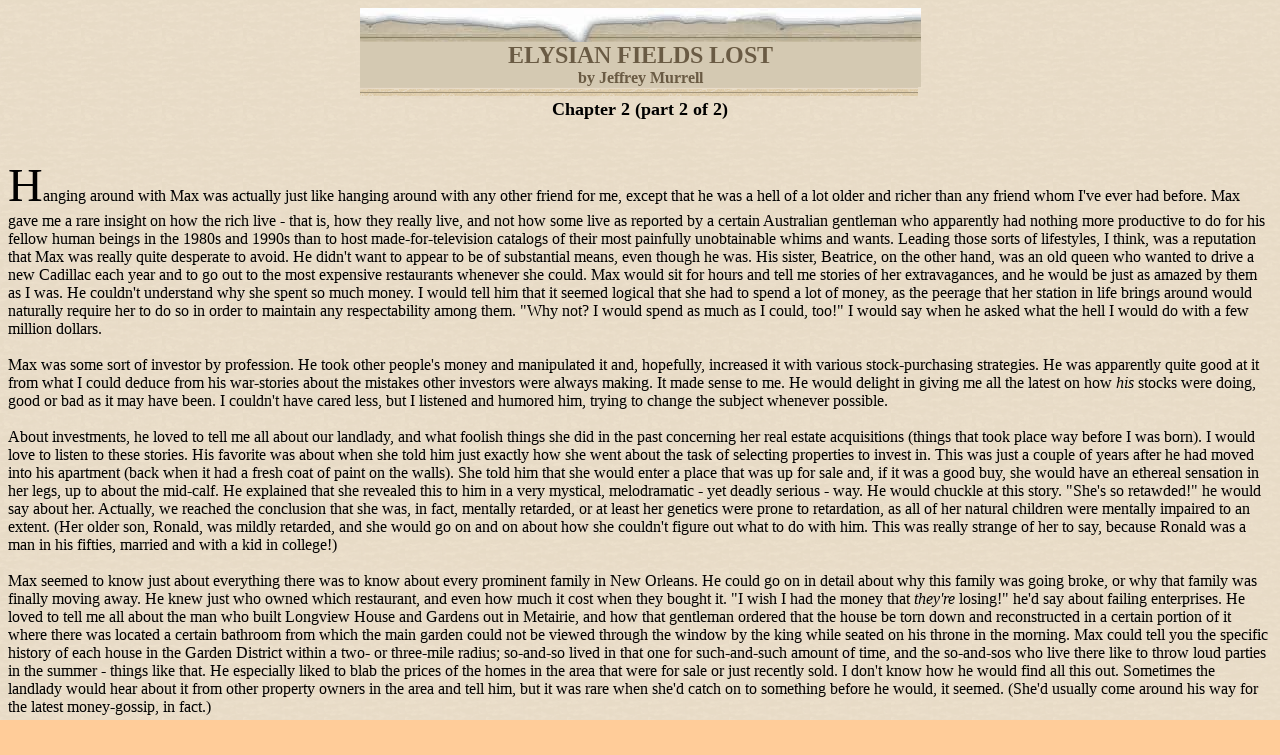

--- FILE ---
content_type: text/html
request_url: https://www.seabrite.com/elysian/chap2b.htm
body_size: 9402
content:
<!DOCTYPE HTML PUBLIC "-//W3C//DTD HTML 3.2//EN">
<HTML>

<HEAD>
	<META HTTP-EQUIV="Content-Type" CONTENT="text/html;CHARSET=iso-8859-1">
<META NAME="VPSiteProject" CONTENT="file:///H|/lost%20souls/authors/jeff2/Project.vpp">
<meta name="keywords" content="Jeff Murrell, Jeffrey Murrell, religion, Milwaukee, sexism, homophobia, story, stories, nightmares, dark literature, songs, Chinese Zodiac, chapbooks, Elysian Fields, Hancock County, modern, southern, love, New Orleans, Louisiana, homosexual, poetry, homosexuality, drams, death, philosophy, religion, erotic, sex, scary,  witch, David Duke, politics, horror, street people, addiction, alcoholism, alcoholic, gothic, luck, monsters, bayou, pain, painful, Mississippi, songs, skylines">

	<META NAME="GENERATOR" Content="Visual Page 2.0 for Windows">
	<TITLE>Elysian Fields Lost (chapter 2 part 2) - an e-book by Jeff Murrell</TITLE>
</HEAD>

<BODY BACKGROUND="../bg1.gif" TEXT="black" BGCOLOR="#FFCC99" LINK="#990000" ALINK="red" VLINK="#333333">

<CENTER>
<P>
<TABLE BORDER="0" CELLPADDING="0" CELLSPACING="0">
	<TR>
		<TD><IMG SRC="../top.jpg" WIDTH="561" HEIGHT="34" ALIGN="BOTTOM" BORDER="0"></TD>
	</TR>
	<TR BGCOLOR="#D4C9B2">
		<TD>
			<DIV ALIGN="CENTER">
				<P><B><FONT SIZE="5" COLOR="#6A5B44">ELYSIAN FIELDS LOST<BR>
				</FONT><FONT COLOR="#6A5B44">by Jeffrey Murrell</FONT></B>
			</DIV>
		</TD>
	</TR>
	<TR>
		<TD><IMG SRC="../stretch_b.gif" WIDTH="558" HEIGHT="12" ALIGN="BOTTOM" BORDER="0"></TD>
	</TR>
</TABLE>
<B><FONT SIZE="4">Chapter 2 (part 2 of 2)</FONT></B></P>
</CENTER>
<P><B><FONT SIZE="4"><BR>
</FONT></B><FONT SIZE="7">H</FONT>anging around with Max was actually just like hanging around with any other friend
for me, except that he was a hell of a lot older and richer than any friend whom I've ever had before. Max gave
me a rare insight on how the rich live - that is, how they really live, and not how some live as reported by a
certain Australian gentleman who apparently had nothing more productive to do for his fellow human beings in the
1980s and 1990s than to host made-for-television catalogs of their most painfully unobtainable whims and wants.
Leading those sorts of lifestyles, I think, was a reputation that Max was really quite desperate to avoid. He didn't
want to appear to be of substantial means, even though he was. His sister, Beatrice, on the other hand, was an
old queen who wanted to drive a new Cadillac each year and to go out to the most expensive restaurants whenever
she could. Max would sit for hours and tell me stories of her extravagances, and he would be just as amazed by
them as I was. He couldn't understand why she spent so much money. I would tell him that it seemed logical that
she had to spend a lot of money, as the peerage that her station in life brings around would naturally require
her to do so in order to maintain any respectability among them. &quot;Why not? I would spend as much as I could,
too!&quot; I would say when he asked what the hell I would do with a few million dollars.<BR>
<BR>
Max was some sort of investor by profession. He took other people's money and manipulated it and, hopefully, increased
it with various stock-purchasing strategies. He was apparently quite good at it from what I could deduce from his
war-stories about the mistakes other investors were always making. It made sense to me. He would delight in giving
me all the latest on how <I>his</I> stocks were doing, good or bad as it may have been. I couldn't have cared less,
but I listened and humored him, trying to change the subject whenever possible.<BR>
<BR>
About investments, he loved to tell me all about our landlady, and what foolish things she did in the past concerning
her real estate acquisitions (things that took place way before I was born). I would love to listen to these stories.
His favorite was about when she told him just exactly how she went about the task of selecting properties to invest
in. This was just a couple of years after he had moved into his apartment (back when it had a fresh coat of paint
on the walls). She told him that she would enter a place that was up for sale and, if it was a good buy, she would
have an ethereal sensation in her legs, up to about the mid-calf. He explained that she revealed this to him in
a very mystical, melodramatic - yet deadly serious - way. He would chuckle at this story. &quot;She's so retawded!&quot;
he would say about her. Actually, we reached the conclusion that she was, in fact, mentally retarded, or at least
her genetics were prone to retardation, as all of her natural children were mentally impaired to an extent. (Her
older son, Ronald, was mildly retarded, and she would go on and on about how she couldn't figure out what to do
with him. This was really strange of her to say, because Ronald was a man in his fifties, married and with a kid
in college!)<BR>
<BR>
Max seemed to know just about everything there was to know about every prominent family in New Orleans. He could
go on in detail about why this family was going broke, or why that family was finally moving away. He knew just
who owned which restaurant, and even how much it cost when they bought it. &quot;I wish I had the money that <I>they're</I>
losing!&quot; he'd say about failing enterprises. He loved to tell me all about the man who built Longview House
and Gardens out in Metairie, and how that gentleman ordered that the house be torn down and reconstructed in a
certain portion of it where there was located a certain bathroom from which the main garden could not be viewed
through the window by the king while seated on his throne in the morning. Max could tell you the specific history
of each house in the Garden District within a two- or three-mile radius; so-and-so lived in that one for such-and-such
amount of time, and the so-and-sos who live there like to throw loud parties in the summer - things like that.
He especially liked to blab the prices of the homes in the area that were for sale or just recently sold. I don't
know how he would find all this out. Sometimes the landlady would hear about it from other property owners in the
area and tell him, but it was rare when she'd catch on to something before he would, it seemed. (She'd usually
come around his way for the latest money-gossip, in fact.)<BR>
<BR>
Max knew a lot about a lot of things. This was the result, naturally, of seventy-two years on earth. But it wasn't
just that; Max was an intellectual powerhouse. He was a very bright man when it came to money and numbers. He had
keen powers of observation - after all, that's basically all he ever did, just watch other events unfold for other
people. He would see what misery occurred for others, he would catalog it somewhere in his brain, then he'd dredge
it up thirty or forty years later while sharing a beer with a neighbor or a Japanese tourist (even though the latter
usually couldn't understand). And in this process, I feel he picked up on something very real and cruel. Maybe
it was back when he suffered the loss of his failed, mystery relationship, I can't really say for sure. (The same
sort of thing happened to an old step-aunt of mine, and she was kind of a hermit, too - but not nearly as self-deprivating
as Max was.)<BR>
<BR>
Assuming that it was that loss, what is it that he must have learned from the experience which so profoundly affected
him? It happens to others all the time (it happened to me). Sometimes, I wonder if Max just wasn't one of those
people who, being so very intelligent and rational, blow a circuit that can't be mended over time when some cruel
aspect of reality hits. Maybe he caught onto some secret about life that we all wish we had, yet the majority of
us are just too dull to grasp. Well, I don't know if I'd want to know it, considering what happened to my old friend,
Max. (Nor would I want to see through some people's clothes if I had x-ray vision like Superman - there are a lot
of unusual, scary figures hidden beneath all that fashionable fabric!) Max knew all too well that life is just
a long, unfortunate and very torturous process that we all must go through for some strange reason. He got his
teeth kicked in pretty hard, and instead of continuing to make the best of it and trying to eat anyway, he decided
that he would pass on nutritional pursuits altogether, and just avoid any other bad tastes in life. So, if it was
due to some insight of his, I think it is certainly one of those things that everyone needs to quit chasing. As
far as I'm concerned, that would be the biggest secret of life, and it's best kept secret! It might not just be
the result of a single, failed relationship, it may come as the result of many happenings and trials. I don't know
how it really happened to Max, but fortunate is he who is stupid enough to be able to avoid it!<BR>
<BR>
&quot;I'm not a Hawvawd grad . . . &quot; Max would always say to people if he bumbled on some fact or problem.
But a degree from an Ivy-League school like Harvard is as required to get the most difficult problems straight
as it is to catch chicken pox! In addition, you sure don't need one to be able to figure out the needs that are
required in life to feel truly fulfilled - or perhaps I should say that you don't need one to figure out what results
when those needs go without being met. The habit does not the monk make, and, similarly, there are plenty of happily
stupid Ivy-League grads out there who are enjoying life and who are totally oblivious to all the suffering which
life is heaping all around them. These are the diametrical opposites to Max and all those like him in the world.<BR>
<BR>
You've heard of those people who aren't afraid of death? Max was, as a result of his personal philosophies, definitely
one of them. In fact, for being so agnostic, I was surprised to learn that he viewed death as his knight in shining
armor who would come and rescue him from it all someday. He had made life so miserable for himself (because of
the misery of living itself) that he couldn't wait to get it the hell over with. &quot;And, Max, what will you
say to St. Peter if, in fact, you <I>do</I> end up in his line up there in front of the pearly gates of heaven,
and all your atheistic notions turn out to be crap?&quot; I would ask him, and he would respond everytime with,
&quot;I'll say, 'Gentlemen, I was <I>wrong</I>.'&quot; And, of course, it did no good to try to tell him that it
would be too late then, and St. Peter would probably end up saying something like, &quot;Too bad, Mr. Friedmann.
We're going to have to send you to hell for a while to think about all those doubts that you had about us while
you were on earth!&quot; Max would just crack a smug grin and hiss, &quot;Well, I'll just tell them that it can't
be any woirce than that place down there!&quot;<BR>
<BR>
Poor Max! Poor, miserable, lonely Max. He only had two things on his mind it seemed: sex and stocks. He liked to
intermesh the two subjects, actually. I don't know if Max had ever been with a woman really, although he probably
had more than ample opportunity in his lifetime to do so. At seventy-two, he wasn't bad looking at all, and he
was still in great shape from what you could tell just by looking at him. It's too bad he was such a heavy smoker,
though he did get quite a bit of exercise when he went walking all over creation. He wasn't bald, he wasn't fat,
but he wasn't Mr. America, though. (He showed me some pictures of himself from his younger days - he was a really
handsome dude back then.) So he was a good looker, he was smart, he was loaded, and I'm sure he would be a lot
nicer in the company of a lady than he ever was with me or his family. I wondered for a time what there was about
him or what he was missing that he didn't have more girlfriends in his day. Well, as I said, he was quite a skinny
fellow - no Mr. America. Of course, it could be that Max had just been too fussy about his women. That doesn't
seem too likely to me though, considering Max's obsession with things sexual. Besides, most of the guys I've run
into, Mr. America types included, don't make it a main point to date only center-fold girls (and, conversely, I
haven't run into many gals who are necessarily looking for a Mr. America, either). But then again, a guy with Max's
money and familial social connections would probably be expecting to have some slick, center-fold girl hanging
all over him, wouldn't he? (We should all consider ourselves fortunate these days if we manage to find a nice,
decent, fun person with whom we can share our intimate secrets, and with whom we won't share things like venereal
warts and AIDS!) With the dividend of time that Max received from his self-imposed state of simplicity, I can't
believe he didn't go out more and do more social things. Most of the people with whom I'm reasonably well acquainted
have managed to lock themselves into exhausting, time-depleted schedules. They have no time for love. They have
no time to share with anyone in a meaningful, healthy and desperately-needed relationship. School and work, or
work and work - everybody I know seems to be robbing themselves blind of one of the most precious aspects of being
human; that is, sharing your human experience with others, with <I>anothe</I>r. They would all <I>kill</I> to have
the spare time that Max had in order to go out and do fun things. Oh, well. Isn't that just the way things seem
to go most of the time? You want what somebody else has and doesn't want, but you still can't have it, anyway!<BR>
<BR>
But about Max, sex and stocks; he liked to view a pretty young woman in about the same terms as Karl Marx viewed
labor - as a commodity. Labor, according to Marx, is the only commodity which can produce more value than the labor
which was required to produce it. A pretty young woman, according to Max, is the only commodity which always puts
out less than what was required to produce her. In addition, pretty young women, according to Max, are the only
commodities that can accumulate in great number, yet not lead to a market crisis, as their value remains constant
(in other words, pretty girls are a dime a dozen, yet they're certainly <I>not</I>). Max liked to point out, though,
that the <I>conflict</I> aspect of Marx's accumulation-crisis-conflict theory did manage to manifest itself in
one way or another when it came to pretty young women in a &quot;market&quot; scenario. Of course, the logic of
Marx's general theories concerning Capitalism in the19th century, though rational in the beginning, inevitably
fell due to factors such as corporate monopolies and the emergence of labor unions. Max's theories, however, have
yet to be disproven - who ever heard of too few pretty girls putting out more than enough? (This, as opposed to
the traditional market-crisis scenario where you have too few workers producing more than enough, which leads to
a depression because there aren't enough employed people out there with money to spend on all those cheap things
being produced by those few who have the jobs.) And in Max's girl-commodity theory, even though there are plenty
of pretty girls and plenty of people with money out there to blow on them, even though those girls stay so expensive,
depression will still inevitably result because, in the end, those who had the money to spend on all those not-so-cheap
things find themselves either too broke or too smart to continue playing the market!<BR>
<BR>
My father once made an astounding assessment of old Max when I was telling him a little bit about my misadventures
with him. My father called him an &quot;old fruit.&quot; I thought about it for a little while, and it made perfect
sense then - Max was <I>gay</I>. Of course! How could I have missed it? My father was usually always right about
those kinds of notions, too. For instance, I had a step-cousin a long time ago who, as my father predicted when
the child was only five or six years old, turned out quite gay. I don't know how he knew my step-cousin would turn
out gay - especially when my cousin was so young. But my father had almost a sixth sense about these things. I,
on the other hand, have always been very inept at identifying such qualities as a person's religious or sexual
orientation. (Max always made fun of how long it took me to figure out that he was Jewish.) I don't know why -
it seems that everyone else is able to point out who's gay and who's Jewish. I'm never sure unless a homosexual
tells me he or she is homosexual or bisexual (or whatever), or unless a Jewish man is wearing a yarmulke. In some
ways, certain people have treated me as if my lack of ability to detect these things is some kind of disability.
I don't think it is, though. Actually, it probably makes my life a whole lot easier because, frankly, I'm sure
I save time by not wasting energy caring about such things.<BR>
<BR>
Well, I had to really pry to get Max's personal life out of him. He loved to talk about girls with me, and share
in such belittling masculine behavior as that. But when joking about sex and female body parts and the like, he
would always throw in really lewd references about male body parts, too! It didn't make me feel uncomfortable or
anything like that, but I did think it was a little peculiar in such contexts. As it turns out, this long-lost
lover of Max's was a sailor-man from Chicago who was stationed in New Orleans that long time ago. It was your typical,
tragic love story. The fact that it was a homosexual love tragedy doesn't make it any less tragic - at least not
for me, anyway. This was, after all, way back before the sexual revolutions of the 1960s and 1970s, when homosexuality
and bisexuality were freakish topics which were barely heard of in any but the remotest circles of conversation.
It's hard enough for heterosexuals to find good love, even these days. But for a homosexual to have found, then
to have lost, that special someone back then somehow seems a profound statement of just exactly how hard it is
to be human. There are so many obstacles for those of us who are called &quot;normal&quot; (I can't imagine how
very difficult it all must be for those who aren't). A lot of people would say that it serves them right because
homosexuality is not normal, and to expect to get along with people, you have to go with the flow and not make
waves and get everyone else wet. When I hear the word <I>normal</I>, images of bell-curves are conjured up in my
mind, and that magic word, <I>average</I>, lights up and haunts me. With that in mind, I, too, have to say that
homosexuality isn't normal. Homosexuals are a minority, demographically speaking. As far as that goes, I have to
say that human intelligence isn't normal, either! We humans are a minority in the great collection of living things
on earth, and we are the only group of creatures who are intelligent, as far as we can tell (and we seem better
able to tell such things than all the other members of the animal kingdom). Does this make us abnormal, as in the
sense of the word which is used by all those people who say, &quot;It serves them right . . . &quot;? Of course
not.<BR>
<BR>
I suppose it all depends on a number of complex factors that govern one's line of thinking. Those who are of biblical
persuasion have only one choice of answers available to them - answers such as the one provided in Romans, 1:25-27
of the <I>New Testament</I>:</P>

<BLOCKQUOTE>
	<P>&quot;They exchanged the truth of God for a lie, and worshipped and served created things rather than the Creator
	- Who is forever praised. Amen.&quot;</P>
	<P>&quot;Because of this, God gave them over to shameful lusts. Even their women exchanged natural relations for
	unnatural ones. In the same way the men also abandoned natural relations with women and were inflamed with lust
	for one another. Men committed indecent acts with other men, and received in themselves the due penalty for their
	perversion.&quot;
</BLOCKQUOTE>

<P><BR>
This is all that a believer of biblical text needs to refute homosexuality as unnatural and indecent. It even tells
him or her why it happens and what the result is (Isn't that convenient?) And who's going to refute them? Nobody
can, because no one among us can verify or deny anyone else's religious beliefs - that's why they're so powerful.
<BR>
<BR>
For those who aren't so biblically swayed, a wealth of theories is available to provide choices for answers. Personal
tastes aside (concerning what's decent and what's not), one theory, the <I>Inclusive-Fitness Theory</I>, states
that homosexuality is a very natural part of human sexuality. This one is very well thought out and, when viewed
in a certain light, it makes a hell of a lot of sense. According to this theory, homosexuality may be an evolutionary
condition which exists to alleviate over-population problems in a species (as homosexuality has been observed in
other species besides human beings), and to also provide for a continuance of sexual behavior within the species
at the same time. I doubt if Reverend Malthus would have been able to appreciate this theory or others like it,
but it seems to provide a modern answer with some degree of viability for what seems to be evolving as a more modern
controversy with every day that passes.<BR>
<BR>
Whatever your particular line of thinking may be, it seems that this is just one of so many countless things put
before us by whatever powers may be out there to create bumps on the road of life - bumps that seem like there's
no way for mortal man to overcome them. Bumps that seem to be there for no other reason but to bruise our poor,
tired feet. Bumps that must be tripped over for some purpose or reason or excuse unknown by us so far.<BR>
<BR>
It seems Max may have been trying too hard to make up for too much in terms of abnormality - he was trying too
hard to be average, something he was not. He was a very smart man, as I've said, and he knew full well the advantages
and conveniences of being &quot;just an average guy.&quot; But Max wasn't; that was his real problem. He rejected
what he really was, and he missed out on so very much because of that.</P>
<CENTER>
<P>
<TABLE BORDER="0">
	<TR>
		<TD><A HREF="chap2a.htm"><IMG SRC="../images/prev.jpg" WIDTH="74" HEIGHT="25" ALIGN="BOTTOM" BORDER="0"></A></TD>
		<TD><A HREF="../elysian.htm"><IMG SRC="../images/b-index.jpg" WIDTH="150" HEIGHT="25" ALIGN="BOTTOM" BORDER="0"></A></TD>
	</TR>
</TABLE>
<BR>
<IMG SRC="../bottom.jpg" WIDTH="561" HEIGHT="34" ALIGN="BOTTOM" BORDER="0"></P>

<P><BR>
<BR>
[an error occurred while processing this directive]
</CENTER>

</BODY>

</HTML>